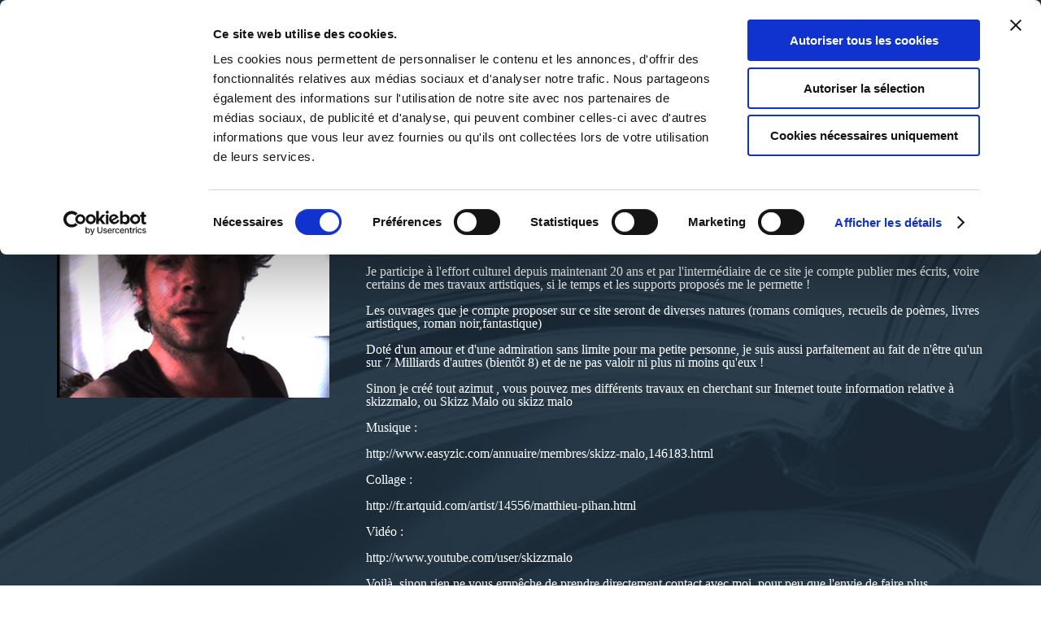

--- FILE ---
content_type: text/html; charset=utf-8
request_url: https://www.thebookedition.com/fr/20908_matthieu-malo-pihan
body_size: 76099
content:
<!DOCTYPE HTML> <!--[if lt IE 7]><html class="no-js lt-ie9 lt-ie8 lt-ie7" lang="fr-fr"><![endif]--> <!--[if IE 7]><html class="no-js lt-ie9 lt-ie8 ie7" lang="fr-fr"><![endif]--> <!--[if IE 8]><html class="no-js lt-ie9 ie8" lang="fr-fr"><![endif]--> <!--[if gt IE 8]><html class="no-js ie9" lang="fr-fr"><![endif]--><html lang="fr-fr"><head><meta charset="utf-8" /><title>Matthieu Malo Pihan | Auteur - TheBookEdition</title><meta name="description" content="Découvrez la page dédiée à Matthieu Malo Pihan et retrouvez tous les livres de l&#039;auteur ainsi que ses dernières nouveautés. TheBookEdition.com, l’auto-édition simple, gratuite et libre." /><meta name="generator" content="PrestaShop" /><meta name="robots" content="index,follow" /><meta name="viewport" content="width=device-width, initial-scale=1, maximum-scale=1" /><meta name="apple-mobile-web-app-capable" content="yes" /><link rel="icon" type="image/vnd.microsoft.icon" href="/img/favicon.ico?1765376793" /><link rel="shortcut icon" type="image/x-icon" href="/img/favicon.ico?1765376793" /><link rel="stylesheet" href="https://www.thebookedition.com/themes/tbe/cache/v_715_bddf4a217177cdd35e2faf65a351e849_all.css" type="text/css" media="all" />    
<script data-keepinline="1" id="Cookiebot" src="https://consent.cookiebot.com/uc.js" data-cbid="929de820-50c6-4871-a1fb-8124d51563ba" data-culture="fr" data-blockingmode="auto"></script><link rel="prefetch" href="https://www.paypal.com/sdk/js?components=buttons,marks,funding-eligibility,messages,hosted-fields&client-id=AXjYFXWyb4xJCErTUDiFkzL0Ulnn-bMm4fal4G-1nQXQ1ZQxp06fOuE7naKUXGkq2TZpYSiI9xXbs4eo&merchant-id=TXEBEB6SGSZTU&currency=EUR&intent=capture&commit=false&vault=false&integration-date=2020-07-30&disable-funding=bancontact,card,eps,giropay,ideal,mybank,p24,sofort" as="script">    <link rel="stylesheet" href="https://fonts.googleapis.com/css?family=Open+Sans:300,600&amp;subset=latin,latin-ext" type="text/css" media="all" /> <!--[if IE 8]> 
<script src="https://oss.maxcdn.com/libs/html5shiv/3.7.0/html5shiv.js"></script> 
<script src="https://oss.maxcdn.com/libs/respond.js/1.3.0/respond.min.js"></script> <![endif]--></head><body id="manufacturer" class="manufacturer manufacturer-20908 manufacturer-matthieu-malo-pihan hide-left-column hide-right-column lang_fr"><div id="search-top"><div class="container"><form id="searchbox" method="get" action="//www.thebookedition.com/fr/recherche" > <input type="hidden" name="controller" value="search" /> <input type="hidden" name="orderby" value="reference" /> <input type="hidden" name="orderway" value="desc" /><div class="input-search"> <input class="search_query form-control" type="text" id="search_query_top" name="search_query" placeholder="Rechercher" value="" /> <a href="#" class="sprite sprite-close-search"></a></div></form></div></div> <noscript><iframe src="https://www.googletagmanager.com/ns.html?id=GTM-KDXTJDD" height="0" width="0" style="display:none;visibility:hidden"></iframe></noscript><div id="page"><div class="header-container"> <header id="header"><div class="banner"><div class="container"><div class="row"><div class="col-xs-12"><ul id="header_links"><li id="header_link_contact"><a href="https://www.thebookedition.com/fr/content/4-qui-sommes-nous" title="Qui sommes-nous ?">Qui sommes-nous ?</a></li><li id="header_link_contact"><a href="https://www.thebookedition.com/fr/content/89-service-client" title="Nous contacter">Nous contacter</a></li><li id="header_link_contact"><a href="https://blog.thebookedition.com" title="Le Blog" target="_blank">Le Blog</a></li><li id="header_link_contact"><a href="https://www.thebookedition.com/fr/aide" title="Aide">Aide</a></li></ul></div></div></div></div><div class="nav"><div class="container"><div class="row"><div class="col-xs-12" id="content-header"><div id="header_logo" class="pull-left"> <a href="https://www.thebookedition.com/fr/" title="TheBookEdition"> <img class="logo img-responsive" src="https://www.thebookedition.com/img/thebookedition-logo-1534497956.jpg" alt="TheBookEdition" width="276" height="50"/><div class="baseline">De la page blanche... au Best Seller</div> </a></div><div class="header_nav clearfix"><div id="menu_mobile_block_top" class="pull-left"> <a href="#"> <i class="sprite sprite-menu"></i> </a></div><div id="cart_block_top_container" class="pull-right"><div class="shopping_cart" id="cart_block_top"> <a href="https://www.thebookedition.com/fr/commande" title="Voir mon panier" rel="nofollow"> <i class="sprite sprite-cart"><div class="ajax_cart_quantity unvisible">0</div></i> <span class="text">Panier</span> </a><div class="cart_block block exclusive"><div class="cart_block_header"><div class="shopping_cart"> <a href="https://www.thebookedition.com/fr/commande" title="Voir mon panier" rel="nofollow"> <i class="sprite sprite-cart"><div class="ajax_cart_quantity unvisible">0</div></i> <span class="text">Panier</span> </a></div><div class="return_page"> <span class="continue">Je continue mes achats</span><i class="sprite sprite-arrow-left"></i></div><div class="checkout"> <a id="button_order_cart" href="https://www.thebookedition.com/fr/commande" title="Commander" rel="nofollow"> <span> Je valide ma commande </span><i class="sprite sprite-arrow-right"></i></a></div></div><div class="cart_block_resume"><div class="block_resume"> <span class="qties"> <span class="title ajax_cart_quantity">0</span> <span class="qties_txt">Article<span class="cart_qties_txt_s unvisible">s</span> <span class="qties_txt2">dans mon panier</span></span> <span class="resume_exception">Hors frais de livraison et taxes</span> </span></div><div class="total"> <span> <span class="price cart_block_total ajax_block_cart_total">0,00 €</span> </span></div><div class="clear"></div></div><div class="block_content"><div class="cart_block_list"><p class="cart_block_no_products"> Aucun produit</p><div class="cart-prices"><div class="cart-prices-line first-line"> <span class="price cart_block_shipping_cost ajax_cart_shipping_cost unvisible"> À définir </span> <span class="unvisible"> Livraison </span></div><div class="cart-prices-line last-line"> <span class="price cart_block_total ajax_block_cart_total">0,00 €</span> <span>Total</span></div></div><p class="cart-buttons"> <a id="button_order_cart" class="btn btn-default button button-small" href="https://www.thebookedition.com/fr/commande" title="Commander" rel="nofollow"> <span> Commander<i class="icon-chevron-right right"></i> </span> </a></p></div></div></div></div></div><div id="layer_cart"><div class="clearfix"><div class="layer_cart_product col-xs-12 col-md-6"> <span class="cross" title="Fermer la fenêtre"></span><div class="layer_cart_msg"> <i class="icon-check"></i>Produit ajouté au panier avec succès</div><div class="product-image-container layer_cart_img"></div><div class="layer_cart_product_info"> <span id="layer_cart_product_title" class="product-name"></span> <span id="layer_cart_product_attributes"></span><div> <strong class="dark">Quantité</strong> <span id="layer_cart_product_quantity"></span></div><div> <strong class="dark">Total</strong> <span id="layer_cart_product_price"></span></div></div></div><div class="layer_cart_cart col-xs-12 col-md-6"><div class="layer_cart_msg"> <span class="ajax_cart_product_txt_s unvisible"> Il y a <span class="ajax_cart_quantity">0</span> produits dans votre panier. </span> <span class="ajax_cart_product_txt "> Il y a 1 produit dans votre panier. </span></div><div class="layer_cart_row"> <strong class="dark"> Total produits (TTC) </strong> <span class="ajax_block_products_total"> </span></div><div class="layer_cart_row"> <strong class="dark"> Total (TTC) </strong> <span class="ajax_block_cart_total"> </span></div><div class="button-container clearfix"> <span class="continue btn btn-blue button exclusive-medium" title="Continuer mes achats">Continuer mes achats</span><a class="btn btn-pink button button-medium" href="https://www.thebookedition.com/fr/commande" title="Commander" rel="nofollow">Commander<i class="icon-chevron-right right"></i></a></div></div></div><div class="crossseling"></div></div><div class="layer_cart_overlay"></div><div id="whislist_url" class="pull-right"> <a href='https://www.thebookedition.com/fr/mon-compte'> <i class="sprite sprite-heart"><div id="ajax_wishlist_quantity" class="ajax_wishlist_quantity">0</div> </i> <span class="text">Ma liste</span> </a><div class="wishlist_block block exclusive"><div class="cart_block_header"><div class="list_cart"> <a href='https://www.thebookedition.com/fr/mon-compte'> <i class="sprite sprite-heart"><div class="ajax_wishlist_quantity">0</div> </i> <span class="text">Ma liste</span> </a></div><div class="close_list"> <span class="close">Fermer</span><i class="sprite sprite-arrow-left"></i></div><div class="checkout"> <a id="button_order_cart" href="https://www.thebookedition.com/fr/mon-compte" title="Liste d'envies" rel="nofollow"> <span>Liste d'envies </span><i class="sprite sprite-arrow-right"></i> </a></div></div><div class="cart_block_resume"><div class="block_resume"> <span class="qties"> <span class="title ajax_wishlist_quantity">0</span> <span class="qties_txt">Produit<span class="wishlist_qties_txt_s unvisible">s</span> <span class="qties_txt2">dans ma liste</span></span> </span></div><div class="clear"></div></div><div class="block_content"><div id="wishlist_block_list" class="collapsed"><dl class="products no-products"><dt>Aucun produit</dt></dl></div></div></div></div><div id="user_block_top" class="pull-right"> <a class="my-account" href="https://www.thebookedition.com/fr/mon-compte" rel="nofollow" title="Connexion"> <i class="sprite sprite-account"></i> <span class="text">Connexion</span> </a></div><div id="search_block_top" class="pull-right"> <a href="#"> <i class="sprite sprite-search"></i> <span class="text">Rechercher</span> </a></div><div class="flexmenu clearfix"><div class="mobileMenuTitle">Menu</div><ul class="clearfix"><li class="flexmenuitem id_menu1 hasChildren"><a href="/fr/creer-un-livre" ><span>Publier un livre <i class="sprite sprite-dropdown-big"></i></span></a><a href="#" class="opener"></a><div class="submenu fmsid1 clearfix"><div class="sections-contaier full-width"><div class="main-section only-right"><div class="section-indent"><div class="col-sm-4 col-xs-12"><div class="title"><a href="https://www.thebookedition.com/fr/content/74-comment-publier-son-livre">L'auto-édition</a></div><div class="divider"></div><p><a href="https://www.thebookedition.com/fr/content/74-comment-publier-livre">Comment publier un livre ?</a></p><p><a href="https://www.thebookedition.com/fr/content/75-faire-imprimer-livre">Faire imprimer un livre</a></p><p><a href="https://www.thebookedition.com/fr/content/76-creer-un-ebook-publier">Créer un eBook et le publier</a></p><p><a href="https://www.thebookedition.com/fr/content/77-format-livre-papier">Nos types de livres et finitions</a></p><p><a href="https://www.thebookedition.com/fr/content/78-vendre-livre-en-ligne">Vendre son livre en ligne</a></p><p><a href="https://www.thebookedition.com/fr/content/79-distribuer-livre-en-librairie">Distribuer son livre en librairie</a></p><div class="divider"></div><p><a href="/fr/calculer-prix-fabrication-livre" class="link_pink strong">Calculer le prix de fabrication</a></p><p><a href="/fr/content/58-tableau-de-remises" class="link_pink strong">Remises sur les quantités</a></p></div><div class="col-sm-4 col-xs-12"><div class="title"><a href="https://www.thebookedition.com/fr/content/80-mise-en-page-livre">Nos conseils</a></div><div class="divider"></div><p><a href="https://www.thebookedition.com/fr/content/80-reussir-mise-en-page-livre">Réussir la mise en page</a></p><p><a href="https://www.thebookedition.com/fr/content/81-creer-couverture-livre">Créer une couverture de livre</a></p><p><a href="https://www.thebookedition.com/fr/content/98-choisir-le-bon-papier-pour-son-livre">Choisir le bon papier</a></p><p><a href="https://www.thebookedition.com/fr/content/83-rediger-mentions-legales-livre">Rédiger les mentions légales</a></p><p><a href="https://www.thebookedition.com/fr/content/101-isbn-et-depot-legal">ISBN et dépôt légal</a></p><p><a href="https://www.thebookedition.com/fr/content/90-proteger-droits-d-auteur-livre">Protéger ses droits d'auteur</a></p><p><a href="https://www.thebookedition.com/fr/content/82-promouvoir-son-livre">Promouvoir son livre</a></p><div class="divider"></div><p><a href="https://blog.thebookedition.com/" class="link_pink strong">Tous nos conseils sur le Blog</a></p></div><div class="col-sm-4 col-xs-12"><div class="title"><a href="https://www.thebookedition.com/fr/content/84-relecture-correction-livre">Nos services</a></div><div class="divider"></div><p><a href="https://www.thebookedition.com/fr/content/84-relecture-correction-livre">Correction de livre, relecture...</a></p><p><a href="https://www.thebookedition.com/fr/content/85-design-couverture-livre">Design de couverture</a></p><p><a href="https://www.thebookedition.com/fr/content/102-conversion-livre-ebook">Conversion en eBook</a></p><p><a href="https://www.thebookedition.com/fr/content/97-service-de-diffusion-livre">Service de diffusion</a></p><p><a href="https://www.thebookedition.com/fr/content/86-supports-promotion-personnalises">Supports de promotion</a></p><div class="divider"></div><p><a href="/fr/content/89-service-client" class="link_pink strong">Nous contacter</a></p><p><a href="/fr/aide" class="link_pink strong">Aide</a></p></div></div></div><div class="right-section"><a href="https://www.thebookedition.com/fr/calculer-prix-fabrication-livre" class="imagelink"><img src="/modules/pk_flexmenu/uploads/calculer-prix-fabrication-livre.jpg" class="rightimage" alt="" /></a></div></div></div></li><li class="flexmenuitem id_menu2 hasChildren"><a href="/fr/librairie-en-ligne" ><span>Librairie <i class="sprite sprite-dropdown-big"></i></span></a><a href="#" class="opener"></a><div class="submenu fmsid2 clearfix"><div class="sections-contaier full-width"><div class="main-section only-right"><div class="section-indent"><div class="col-sm-4 col-xs-12"><div class="title"><a href="#">Sélections</a></div><div class="divider"></div><p><a href="/fr/3-tous-les-livres" class="link_pink strong">Tous les livres</a></p><div class="divider"></div><p><a href="/fr/21929-coups-de-coeur">Coups de coeur</a></p><p><a href="/fr/meilleures-ventes">Meilleures ventes</a></p><p><a href="/fr/nouveaux-produits">Nouveautés</a></p><p><a href="/fr/auteurs">Auteurs de A à Z</a></p><p><a href="/fr/21906-18">18+</a></p><div class="divider"></div><p><a href="/fr/21907-catalogue-libraires" class="link_pink strong">Catalogue libraires</a></p><p><a href="/fr/partenaires" class="link_pink strong">Collection partenaires</a></p></div><div class="col-sm-4 col-xs-12"><div class="title"><a href="#">Catégories</a></div><div class="divider"></div><p class=""><a href="https://www.thebookedition.com/fr/25-art-de-vivre">Art de vivre</a></p><p class=""><a href="https://www.thebookedition.com/fr/18-bd">BD</a></p><p class=""><a href="https://www.thebookedition.com/fr/23-culture-societe">Culture & société</a></p><p class=""><a href="https://www.thebookedition.com/fr/21918-essais">Essais</a></p><p class=""><a href="https://www.thebookedition.com/fr/34-informatique">Informatique</a></p><p class=""><a href="https://www.thebookedition.com/fr/19-jeunesse-ados">Jeunesse & ados</a></p><p class=""><a href="https://www.thebookedition.com/fr/21-litterature">Littérature</a></p><p class=""><a href="https://www.thebookedition.com/fr/28-loisirs-sports">Loisirs & sports</a></p><p class=""><a href="https://www.thebookedition.com/fr/27-maison-jardin">Maison & jardin</a></p></div><div class="col-sm-4 col-xs-12"><p class=""><a href="https://www.thebookedition.com/fr/20-manga">Manga</a></p><p class=""><a href="https://www.thebookedition.com/fr/29-nature-environnement">Nature & environnement</a></p><p class=""><a href="https://www.thebookedition.com/fr/22-nouvelles">Nouvelles</a></p><p class=""><a href="https://www.thebookedition.com/fr/31-policier">Policier</a></p><p class=""><a href="https://www.thebookedition.com/fr/33-savoir">Savoir</a></p><p class=""><a href="https://www.thebookedition.com/fr/24-sciences-humaines">Sciences humaines</a></p><p class=""><a href="https://www.thebookedition.com/fr/39-scolaire">Scolaire</a></p><p class=""><a href="https://www.thebookedition.com/fr/32-science-fiction-horreur">Science-fiction & horreur</a></p><p class=""><a href="https://www.thebookedition.com/fr/30-tourisme-voyages">Tourisme & voyages</a></p><div class="divider"></div><p><a href="/fr/carte-cadeau" class="link_pink strong">La carte cadeau</a></p></div></div></div><div class="right-section"><a href="/fr/librairie-en-ligne" class="imagelink"><img src="/modules/pk_flexmenu/uploads/librairie-en-ligne-thebookedition.jpg" class="rightimage" alt="" /></a></div></div></div></li></ul><div class="banner-mobile"><div class="container"><div class="row"><ul id="header_links"><li id="header_link_contact"><a href="https://www.thebookedition.com/fr/content/4-qui-sommes-nous" title="Qui sommes-nous ?">Qui sommes-nous ?</a></li><li id="header_link_contact"><a href="https://www.thebookedition.com/fr/content/89-service-client" title="Nous contacter">Nous contacter</a></li><li id="header_link_contact"><a href="https://blog.thebookedition.com" title="Le Blog" target="_blank">Le Blog</a></li><li id="header_link_contact"><a href="https://www.thebookedition.com/fr/aide" title="Aide">Aide</a></li></ul></div></div></div></div></div><div id="header_logo_mobile"> <a href="https://www.thebookedition.com/fr/" title="TheBookEdition"> <img class="logo img-responsive" src="https://www.thebookedition.com/img/thebookedition-logo-1534497956.jpg" alt="TheBookEdition" /><div class="baseline">De la page blanche... au Best Seller</div> </a></div></div></div></div></div> </header></div><div class="columns-container"><div class="container"></div></div><div class="breadcrumb clearfix"><div class="container"><div class="breadcrumb-content"> <a class="home" href="https://www.thebookedition.com/fr/" title="retour &agrave; Accueil">Accueil</a> <span class="navigation-pipe">/</span> <span>Matthieu Malo Pihan</span></div></div></div><div class="columns-container"><div class="container"></div></div><div id="slider_row"><div id="top_column" class="center_column"></div></div><div class="columns-container"><div id="columns" class="container"><div class="row relative"><div id="center_column" class="center_column col-sm-12 col-md-12"></div></div></div><div class="block_author_product with_questions description_box rte"><div class="container"> <section class="page-product-box author_infos"> <img class="author_img img-responsive" src="https://www.thebookedition.com/img/m/20908.jpg" alt="Matthieu Malo Pihan" /> </section><div class="blockproductscategory"><div class="block_header"><h1 class="page-heading product-listing"> Matthieu Malo Pihan</h1></div><div class="description"> Bonjour, je m'appelle Matthieu, mais vous pouvez aussi m'appeler, Skizz Malo, ça fait du bien à mon Ego !!<br /><br />Je participe à l'effort culturel depuis maintenant 20 ans et par l'intermédiaire de ce site je compte publier mes écrits, voire certains de mes travaux artistiques, si le temps et les supports proposés me le permette !<br /><br />Les ouvrages que je compte proposer sur ce site seront de diverses natures (romans comiques, recueils de poèmes, livres artistiques, roman noir,fantastique)<br /><br />Doté d'un amour et d'une admiration sans limite pour ma petite personne, je suis aussi parfaitement au fait de n'être qu'un sur 7 Milliards d'autres (bientôt 8) et de ne pas valoir ni plus ni moins qu'eux !<br /><br />Sinon je créé tout azimut , vous pouvez mes différents travaux en cherchant sur Internet toute information relative à skizzmalo, ou Skizz Malo ou skizz malo <br /><br />Musique : <br /><br />http://www.easyzic.com/annuaire/membres/skizz-malo,146183.html<br /><br />Collage :<br /><br />http://fr.artquid.com/artist/14556/matthieu-pihan.html<br /><br />Vidéo :<br /><br />http://www.youtube.com/user/skizzmalo<br /><br />Voilà, sinon rien ne vous empêche de prendre directement contact avec moi, pour peu que l'envie de faire plus amplement connaissance, vous titille !</div></div></div></div><div class="container"><div class="row relative"><div class="center_column col-sm-12 col-md-12"><div class="block_questions"><h3>En quelques mots</h3><div class="row"><div class="col-xs-12 col-sm-4 question">&Agrave; quel &acirc;ge avez-vous commenc&eacute; &agrave; &eacute;crire ? <strong>14 ans</strong></div><div class="col-xs-12 col-sm-4 question">Quel est votre auteur favori ? <strong>ça dépend des moments</strong></div><div class="col-xs-12 col-sm-4 question">Quel est votre style litt&eacute;raire pr&eacute;f&eacute;r&eacute; ? <strong>SF</strong></div></div></div><h2 class="page-heading"> Les livres de l&#039;auteur</h2><div class="content_sortPagiBar"><div class="sortPagiBar clearfix"><form id="productsSortForm" action="https://www.thebookedition.com/fr/20908_matthieu-malo-pihan" class="productsSortForm display-inline-block"><div class="form-inline"> <label for="selectProductSort">Tri</label> <select id="selectProductSort" class="selectProductSort form-control"><option value="date_add:desc" selected="selected">--</option><option value="price:asc">Le moins cher</option><option value="price:desc">Le plus cher</option><option value="name:asc">De A &agrave; Z</option><option value="name:desc">De Z &agrave; A</option><option value="reference:asc">R&eacute;f&eacute;rence : croissante</option><option value="reference:desc">R&eacute;f&eacute;rence : d&eacute;croissante</option> </select></div></form></div><div class="top-pagination-content clearfix"><div id="pagination" class="pagination clearfix"></div></div></div><ul class="product_list grid clearfix"><li class="ajax_block_product first-in-line first-item-of-tablet-line first-item-of-mobile-line"><div class="product-container" itemscope itemtype="http://schema.org/Product" ><div class="left-block"><div class="product-image-container"><div class="overlay-product-list"> <a href="https://www.thebookedition.com/fr/le-voyage-retrouve-p-395101.html" class="link-product-overlay"></a><div class="button-container"><div class="button-container-cell"><div class="action-description"></div><div class="buttons clearfix"> <a class="addToWishlist wishlistProd_395101" href="#" rel="395101" onclick="WishlistCart('wishlist_block_list', 'add', '395101', false, 1); return false;" data-action="Ajouter à ma liste d'envies"></a> <a class="quick-view padding" href="https://www.thebookedition.com/fr/le-voyage-retrouve-p-395101.html" rel="https://www.thebookedition.com/fr/le-voyage-retrouve-p-395101.html" data-action="Aper&ccedil;u rapide"></a> <a class="button lnk_view" href="https://www.thebookedition.com/fr/le-voyage-retrouve-p-395101.html" title="Afficher" data-action="Afficher"></a> <a class="button ajax_add_to_cart_button" href="https://www.thebookedition.com/fr/panier?add=1&amp;id_product=395101&amp;token=59cdda9a997c3b570e3d83365cf36a47" rel="nofollow" title="Ajouter au panier" data-id-product="395101" data-minimal_quantity="1" data-action="Ajouter au panier"></a></div></div></div></div> <span class="helper"></span> <a class="product_img_link" href="https://www.thebookedition.com/fr/le-voyage-retrouve-p-395101.html" title="Le Voyage Retrouvé" itemprop="url" > <img class="replace-2x img-responsive" src="https://www.thebookedition.com/1647874-img_product_list/le-voyage-retrouve.jpg" alt="Le Voyage Retrouvé" title="Le Voyage Retrouvé" itemprop="image" /> </a></div></div><div class="right-block"><div class="comments_note clearfix"> <a href="https://www.thebookedition.com/fr/le-voyage-retrouve-p-395101.html#idTab5" class="star_content"><div class="star star_disabled"></div><div class="star star_disabled"></div><div class="star star_disabled"></div><div class="star star_disabled"></div><div class="star star_disabled"></div> <span>(0 avis)</span> </a></div><p class="product-manufacturer" itemprop="manufacturer" > <a href="https://www.thebookedition.com/fr/20908_matthieu-malo-pihan" title="">Matthieu Malo Pihan</a></p><h3 itemprop="name"> <a class="product-name" href="https://www.thebookedition.com/fr/le-voyage-retrouve-p-395101.html" title="Le Voyage Retrouvé" itemprop="url" > Le Voyage Retrouvé </a></h3><p class="product-category" itemprop="category" > <a href="https://www.thebookedition.com/fr/21916-poesies" title="" >Poésies</a></p><div itemprop="offers" itemscope itemtype="http://schema.org/Offer" class="content_price"><meta itemprop="priceCurrency" content="EUR" /> <span itemprop="price" content="5.00" class="price product-price"> 5€00 </span></div></div></div></li><li class="ajax_block_product last-item-of-mobile-line"><div class="product-container" itemscope itemtype="http://schema.org/Product" ><div class="left-block"><div class="product-image-container"><div class="overlay-product-list"> <a href="https://www.thebookedition.com/fr/napoleon-iv-p-389274.html" class="link-product-overlay"></a><div class="button-container"><div class="button-container-cell"><div class="action-description"></div><div class="buttons clearfix"> <a class="addToWishlist wishlistProd_389274" href="#" rel="389274" onclick="WishlistCart('wishlist_block_list', 'add', '389274', false, 1); return false;" data-action="Ajouter à ma liste d'envies"></a> <a class="quick-view padding" href="https://www.thebookedition.com/fr/napoleon-iv-p-389274.html" rel="https://www.thebookedition.com/fr/napoleon-iv-p-389274.html" data-action="Aper&ccedil;u rapide"></a> <a class="button lnk_view" href="https://www.thebookedition.com/fr/napoleon-iv-p-389274.html" title="Afficher" data-action="Afficher"></a> <a class="button ajax_add_to_cart_button" href="https://www.thebookedition.com/fr/panier?add=1&amp;id_product=389274&amp;token=59cdda9a997c3b570e3d83365cf36a47" rel="nofollow" title="Ajouter au panier" data-id-product="389274" data-minimal_quantity="1" data-action="Ajouter au panier"></a></div></div></div></div> <span class="helper"></span> <a class="product_img_link" href="https://www.thebookedition.com/fr/napoleon-iv-p-389274.html" title="Napoléon IV" itemprop="url" > <img class="replace-2x img-responsive" src="https://www.thebookedition.com/1466227-img_product_list/napoleon-iv.jpg" alt="Napoléon IV" title="Napoléon IV" itemprop="image" /> </a></div></div><div class="right-block"><div class="comments_note clearfix"> <a href="https://www.thebookedition.com/fr/napoleon-iv-p-389274.html#idTab5" class="star_content"><div class="star star_disabled"></div><div class="star star_disabled"></div><div class="star star_disabled"></div><div class="star star_disabled"></div><div class="star star_disabled"></div> <span>(0 avis)</span> </a></div><p class="product-manufacturer" itemprop="manufacturer" > <a href="https://www.thebookedition.com/fr/20908_matthieu-malo-pihan" title="">Matthieu Malo Pihan</a></p><h3 itemprop="name"> <a class="product-name" href="https://www.thebookedition.com/fr/napoleon-iv-p-389274.html" title="Napoléon IV" itemprop="url" > Napoléon IV </a></h3><p class="product-category" itemprop="category" > <a href="https://www.thebookedition.com/fr/5000-litterature-humoristique" title="" >Littérature humoristique</a></p><div itemprop="offers" itemscope itemtype="http://schema.org/Offer" class="content_price"><meta itemprop="priceCurrency" content="EUR" /> <span itemprop="price" content="6.40" class="price product-price"> 6€40 </span></div></div></div></li><li class="ajax_block_product last-item-of-tablet-line first-item-of-mobile-line"><div class="product-container" itemscope itemtype="http://schema.org/Product" ><div class="left-block"><div class="product-image-container"><div class="overlay-product-list"> <a href="https://www.thebookedition.com/fr/le-spectre-la-gouape-p-385843.html" class="link-product-overlay"></a><div class="button-container"><div class="button-container-cell"><div class="action-description"></div><div class="buttons clearfix"> <a class="addToWishlist wishlistProd_385843" href="#" rel="385843" onclick="WishlistCart('wishlist_block_list', 'add', '385843', false, 1); return false;" data-action="Ajouter à ma liste d'envies"></a> <a class="quick-view padding" href="https://www.thebookedition.com/fr/le-spectre-la-gouape-p-385843.html" rel="https://www.thebookedition.com/fr/le-spectre-la-gouape-p-385843.html" data-action="Aper&ccedil;u rapide"></a> <a class="button lnk_view" href="https://www.thebookedition.com/fr/le-spectre-la-gouape-p-385843.html" title="Afficher" data-action="Afficher"></a> <a class="button ajax_add_to_cart_button" href="https://www.thebookedition.com/fr/panier?add=1&amp;id_product=385843&amp;token=59cdda9a997c3b570e3d83365cf36a47" rel="nofollow" title="Ajouter au panier" data-id-product="385843" data-minimal_quantity="1" data-action="Ajouter au panier"></a></div></div></div></div> <span class="helper"></span> <a class="product_img_link" href="https://www.thebookedition.com/fr/le-spectre-la-gouape-p-385843.html" title="Le spectre &amp; la gouape" itemprop="url" > <img class="replace-2x img-responsive" src="https://www.thebookedition.com/1339448-img_product_list/le-spectre-la-gouape.jpg" alt="Le spectre &amp; la gouape" title="Le spectre &amp; la gouape" itemprop="image" /> </a></div></div><div class="right-block"><div class="comments_note clearfix"> <a href="https://www.thebookedition.com/fr/le-spectre-la-gouape-p-385843.html#idTab5" class="star_content"><div class="star star_disabled"></div><div class="star star_disabled"></div><div class="star star_disabled"></div><div class="star star_disabled"></div><div class="star star_disabled"></div> <span>(0 avis)</span> </a></div><p class="product-manufacturer" itemprop="manufacturer" > <a href="https://www.thebookedition.com/fr/20908_matthieu-malo-pihan" title="">Matthieu Malo Pihan</a></p><h3 itemprop="name"> <a class="product-name" href="https://www.thebookedition.com/fr/le-spectre-la-gouape-p-385843.html" title="Le spectre &amp; la gouape" itemprop="url" > Le spectre &amp; la gouape </a></h3><p class="product-category" itemprop="category" > <a href="https://www.thebookedition.com/fr/5000-litterature-humoristique" title="" >Littérature humoristique</a></p><div itemprop="offers" itemscope itemtype="http://schema.org/Offer" class="content_price"><meta itemprop="priceCurrency" content="EUR" /> <span itemprop="price" content="8.50" class="price product-price"> 8€50 </span></div></div></div></li><li class="ajax_block_product first-item-of-tablet-line last-item-of-mobile-line"><div class="product-container" itemscope itemtype="http://schema.org/Product" ><div class="left-block"><div class="product-image-container"><div class="overlay-product-list"> <a href="https://www.thebookedition.com/fr/le-magicien-des-mots-p-384974.html" class="link-product-overlay"></a><div class="button-container"><div class="button-container-cell"><div class="action-description"></div><div class="buttons clearfix"> <a class="addToWishlist wishlistProd_384974" href="#" rel="384974" onclick="WishlistCart('wishlist_block_list', 'add', '384974', false, 1); return false;" data-action="Ajouter à ma liste d'envies"></a> <a class="quick-view padding" href="https://www.thebookedition.com/fr/le-magicien-des-mots-p-384974.html" rel="https://www.thebookedition.com/fr/le-magicien-des-mots-p-384974.html" data-action="Aper&ccedil;u rapide"></a> <a class="button lnk_view" href="https://www.thebookedition.com/fr/le-magicien-des-mots-p-384974.html" title="Afficher" data-action="Afficher"></a> <a class="button ajax_add_to_cart_button" href="https://www.thebookedition.com/fr/panier?add=1&amp;id_product=384974&amp;token=59cdda9a997c3b570e3d83365cf36a47" rel="nofollow" title="Ajouter au panier" data-id-product="384974" data-minimal_quantity="1" data-action="Ajouter au panier"></a></div></div></div></div> <span class="helper"></span> <a class="product_img_link" href="https://www.thebookedition.com/fr/le-magicien-des-mots-p-384974.html" title="Le Magicien des Mots" itemprop="url" > <img class="replace-2x img-responsive" src="https://www.thebookedition.com/1393172-img_product_list/le-magicien-des-mots.jpg" alt="Le Magicien des Mots" title="Le Magicien des Mots" itemprop="image" /> </a></div></div><div class="right-block"><div class="comments_note clearfix"> <a href="https://www.thebookedition.com/fr/le-magicien-des-mots-p-384974.html#idTab5" class="star_content"><div class="star star_disabled"></div><div class="star star_disabled"></div><div class="star star_disabled"></div><div class="star star_disabled"></div><div class="star star_disabled"></div> <span>(0 avis)</span> </a></div><p class="product-manufacturer" itemprop="manufacturer" > <a href="https://www.thebookedition.com/fr/20908_matthieu-malo-pihan" title="">Matthieu Malo Pihan</a></p><h3 itemprop="name"> <a class="product-name" href="https://www.thebookedition.com/fr/le-magicien-des-mots-p-384974.html" title="Le Magicien des Mots" itemprop="url" > Le Magicien des Mots </a></h3><p class="product-category" itemprop="category" > <a href="https://www.thebookedition.com/fr/5000-litterature-humoristique" title="" >Littérature humoristique</a></p><div itemprop="offers" itemscope itemtype="http://schema.org/Offer" class="content_price"><meta itemprop="priceCurrency" content="EUR" /> <span itemprop="price" content="8.00" class="price product-price"> 8€00 </span></div></div></div></li><li class="ajax_block_product last-in-line first-item-of-mobile-line"><div class="product-container" itemscope itemtype="http://schema.org/Product" ><div class="left-block"><div class="product-image-container"><div class="overlay-product-list"> <a href="https://www.thebookedition.com/fr/les-chroniques-d-orbisopolis-tome-2-p-377708.html" class="link-product-overlay"></a><div class="button-container"><div class="button-container-cell"><div class="action-description"></div><div class="buttons clearfix"> <a class="addToWishlist wishlistProd_377708" href="#" rel="377708" onclick="WishlistCart('wishlist_block_list', 'add', '377708', false, 1); return false;" data-action="Ajouter à ma liste d'envies"></a> <a class="quick-view padding" href="https://www.thebookedition.com/fr/les-chroniques-d-orbisopolis-tome-2-p-377708.html" rel="https://www.thebookedition.com/fr/les-chroniques-d-orbisopolis-tome-2-p-377708.html" data-action="Aper&ccedil;u rapide"></a> <a class="button lnk_view" href="https://www.thebookedition.com/fr/les-chroniques-d-orbisopolis-tome-2-p-377708.html" title="Afficher" data-action="Afficher"></a> <a class="button ajax_add_to_cart_button" href="https://www.thebookedition.com/fr/panier?add=1&amp;id_product=377708&amp;token=59cdda9a997c3b570e3d83365cf36a47" rel="nofollow" title="Ajouter au panier" data-id-product="377708" data-minimal_quantity="1" data-action="Ajouter au panier"></a></div></div></div></div> <span class="helper"></span> <a class="product_img_link" href="https://www.thebookedition.com/fr/les-chroniques-d-orbisopolis-tome-2-p-377708.html" title="Les Chroniques d&#039;Orbisopolis, tome 2" itemprop="url" > <img class="replace-2x img-responsive" src="https://www.thebookedition.com/1675353-img_product_list/les-chroniques-d-orbisopolis-tome-2.jpg" alt="Les Chroniques d&#039;Orbisopolis, tome 2" title="Les Chroniques d&#039;Orbisopolis, tome 2" itemprop="image" /> </a></div></div><div class="right-block"><div class="comments_note clearfix"> <a href="https://www.thebookedition.com/fr/les-chroniques-d-orbisopolis-tome-2-p-377708.html#idTab5" class="star_content"><div class="star star_disabled"></div><div class="star star_disabled"></div><div class="star star_disabled"></div><div class="star star_disabled"></div><div class="star star_disabled"></div> <span>(0 avis)</span> </a></div><p class="product-manufacturer" itemprop="manufacturer" > <a href="https://www.thebookedition.com/fr/20908_matthieu-malo-pihan" title="">Matthieu Malo Pihan</a></p><h3 itemprop="name"> <a class="product-name" href="https://www.thebookedition.com/fr/les-chroniques-d-orbisopolis-tome-2-p-377708.html" title="Les Chroniques d&#039;Orbisopolis, tome 2" itemprop="url" > Les Chroniques d&#039;Orbisopolis, tome 2 </a></h3><p class="product-category" itemprop="category" > <a href="https://www.thebookedition.com/fr/20300-fantastique" title="" >Fantastique</a></p><div itemprop="offers" itemscope itemtype="http://schema.org/Offer" class="content_price"><meta itemprop="priceCurrency" content="EUR" /> <span itemprop="price" content="23.00" class="price product-price"> 23€00 </span></div></div></div></li><li class="ajax_block_product first-in-line last-item-of-tablet-line last-item-of-mobile-line"><div class="product-container" itemscope itemtype="http://schema.org/Product" ><div class="left-block"><div class="product-image-container"><div class="overlay-product-list"> <a href="https://www.thebookedition.com/fr/couleur-fractale-p-371895.html" class="link-product-overlay"></a><div class="button-container"><div class="button-container-cell"><div class="action-description"></div><div class="buttons clearfix"> <a class="addToWishlist wishlistProd_371895" href="#" rel="371895" onclick="WishlistCart('wishlist_block_list', 'add', '371895', false, 1); return false;" data-action="Ajouter à ma liste d'envies"></a> <a class="quick-view padding" href="https://www.thebookedition.com/fr/couleur-fractale-p-371895.html" rel="https://www.thebookedition.com/fr/couleur-fractale-p-371895.html" data-action="Aper&ccedil;u rapide"></a> <a class="button lnk_view" href="https://www.thebookedition.com/fr/couleur-fractale-p-371895.html" title="Afficher" data-action="Afficher"></a> <a class="button ajax_add_to_cart_button" href="https://www.thebookedition.com/fr/panier?add=1&amp;id_product=371895&amp;token=59cdda9a997c3b570e3d83365cf36a47" rel="nofollow" title="Ajouter au panier" data-id-product="371895" data-minimal_quantity="1" data-action="Ajouter au panier"></a></div></div></div></div> <span class="helper"></span> <a class="product_img_link" href="https://www.thebookedition.com/fr/couleur-fractale-p-371895.html" title="Couleur Fractale" itemprop="url" > <img class="replace-2x img-responsive" src="https://www.thebookedition.com/864511-img_product_list/couleur-fractale.jpg" alt="Couleur Fractale" title="Couleur Fractale" itemprop="image" /> </a></div></div><div class="right-block"><div class="comments_note clearfix"> <a href="https://www.thebookedition.com/fr/couleur-fractale-p-371895.html#idTab5" class="star_content"><div class="star star_disabled"></div><div class="star star_disabled"></div><div class="star star_disabled"></div><div class="star star_disabled"></div><div class="star star_disabled"></div> <span>(0 avis)</span> </a></div><p class="product-manufacturer" itemprop="manufacturer" > <a href="https://www.thebookedition.com/fr/20908_matthieu-malo-pihan" title="">Matthieu Malo Pihan</a></p><h3 itemprop="name"> <a class="product-name" href="https://www.thebookedition.com/fr/couleur-fractale-p-371895.html" title="Couleur Fractale" itemprop="url" > Couleur Fractale </a></h3><p class="product-category" itemprop="category" > <a href="https://www.thebookedition.com/fr/21916-poesies" title="" >Poésies</a></p><div itemprop="offers" itemscope itemtype="http://schema.org/Offer" class="content_price"><meta itemprop="priceCurrency" content="EUR" /> <span itemprop="price" content="5.00" class="price product-price"> 5€00 </span></div></div></div></li><li class="ajax_block_product first-item-of-tablet-line first-item-of-mobile-line"><div class="product-container" itemscope itemtype="http://schema.org/Product" ><div class="left-block"><div class="product-image-container"><div class="overlay-product-list"> <a href="https://www.thebookedition.com/fr/les-chroniques-d-orbisopolis-p-366475.html" class="link-product-overlay"></a><div class="button-container"><div class="button-container-cell"><div class="action-description"></div><div class="buttons clearfix"> <a class="addToWishlist wishlistProd_366475" href="#" rel="366475" onclick="WishlistCart('wishlist_block_list', 'add', '366475', false, 1); return false;" data-action="Ajouter à ma liste d'envies"></a> <a class="quick-view padding" href="https://www.thebookedition.com/fr/les-chroniques-d-orbisopolis-p-366475.html" rel="https://www.thebookedition.com/fr/les-chroniques-d-orbisopolis-p-366475.html" data-action="Aper&ccedil;u rapide"></a> <a class="button lnk_view" href="https://www.thebookedition.com/fr/les-chroniques-d-orbisopolis-p-366475.html" title="Afficher" data-action="Afficher"></a> <a class="button ajax_add_to_cart_button" href="https://www.thebookedition.com/fr/panier?add=1&amp;id_product=366475&amp;token=59cdda9a997c3b570e3d83365cf36a47" rel="nofollow" title="Ajouter au panier" data-id-product="366475" data-minimal_quantity="1" data-action="Ajouter au panier"></a></div></div></div></div> <span class="helper"></span> <a class="product_img_link" href="https://www.thebookedition.com/fr/les-chroniques-d-orbisopolis-p-366475.html" title="Les Chroniques d&#039;Orbisopolis" itemprop="url" > <img class="replace-2x img-responsive" src="https://www.thebookedition.com/1282622-img_product_list/les-chroniques-d-orbisopolis.jpg" alt="Les Chroniques d&#039;Orbisopolis" title="Les Chroniques d&#039;Orbisopolis" itemprop="image" /> </a></div></div><div class="right-block"><div class="comments_note clearfix"> <a href="https://www.thebookedition.com/fr/les-chroniques-d-orbisopolis-p-366475.html#idTab5" class="star_content"><div class="star star_disabled"></div><div class="star star_disabled"></div><div class="star star_disabled"></div><div class="star star_disabled"></div><div class="star star_disabled"></div> <span>(0 avis)</span> </a></div><p class="product-manufacturer" itemprop="manufacturer" > <a href="https://www.thebookedition.com/fr/20908_matthieu-malo-pihan" title="">Matthieu Malo Pihan</a></p><h3 itemprop="name"> <a class="product-name" href="https://www.thebookedition.com/fr/les-chroniques-d-orbisopolis-p-366475.html" title="Les Chroniques d&#039;Orbisopolis" itemprop="url" > Les Chroniques d&#039;Orbisopolis </a></h3><p class="product-category" itemprop="category" > <a href="https://www.thebookedition.com/fr/20300-fantastique" title="" >Fantastique</a></p><div itemprop="offers" itemscope itemtype="http://schema.org/Offer" class="content_price"><meta itemprop="priceCurrency" content="EUR" /> <span itemprop="price" content="23.00" class="price product-price"> 23€00 </span></div></div></div></li><li class="ajax_block_product last-item-of-mobile-line"><div class="product-container" itemscope itemtype="http://schema.org/Product" ><div class="left-block"><div class="product-image-container"><div class="overlay-product-list"> <a href="https://www.thebookedition.com/fr/desideratum-p-346402.html" class="link-product-overlay"></a><div class="button-container"><div class="button-container-cell"><div class="action-description"></div><div class="buttons clearfix"> <a class="addToWishlist wishlistProd_346402" href="#" rel="346402" onclick="WishlistCart('wishlist_block_list', 'add', '346402', false, 1); return false;" data-action="Ajouter à ma liste d'envies"></a> <a class="quick-view padding" href="https://www.thebookedition.com/fr/desideratum-p-346402.html" rel="https://www.thebookedition.com/fr/desideratum-p-346402.html" data-action="Aper&ccedil;u rapide"></a> <a class="button lnk_view" href="https://www.thebookedition.com/fr/desideratum-p-346402.html" title="Afficher" data-action="Afficher"></a> <a class="button ajax_add_to_cart_button" href="https://www.thebookedition.com/fr/panier?add=1&amp;id_product=346402&amp;token=59cdda9a997c3b570e3d83365cf36a47" rel="nofollow" title="Ajouter au panier" data-id-product="346402" data-minimal_quantity="1" data-action="Ajouter au panier"></a></div></div></div></div> <span class="helper"></span> <a class="product_img_link" href="https://www.thebookedition.com/fr/desideratum-p-346402.html" title="Desideratum" itemprop="url" > <img class="replace-2x img-responsive" src="https://www.thebookedition.com/242217-img_product_list/desideratum.jpg" alt="Desideratum" title="Desideratum" itemprop="image" /> </a></div></div><div class="right-block"><div class="comments_note clearfix"> <a href="https://www.thebookedition.com/fr/desideratum-p-346402.html#idTab5" class="star_content"><div class="star star_disabled"></div><div class="star star_disabled"></div><div class="star star_disabled"></div><div class="star star_disabled"></div><div class="star star_disabled"></div> <span>(0 avis)</span> </a></div><p class="product-manufacturer" itemprop="manufacturer" > <a href="https://www.thebookedition.com/fr/20908_matthieu-malo-pihan" title="">Matthieu-Malo Pihan</a></p><h3 itemprop="name"> <a class="product-name" href="https://www.thebookedition.com/fr/desideratum-p-346402.html" title="Desideratum" itemprop="url" > Desideratum </a></h3><p class="product-category" itemprop="category" > <a href="https://www.thebookedition.com/fr/21916-poesies" title="" >Poésies</a></p><div itemprop="offers" itemscope itemtype="http://schema.org/Offer" class="content_price"><meta itemprop="priceCurrency" content="EUR" /> <span itemprop="price" content="5.00" class="price product-price"> 5€00 </span></div></div></div></li><li class="ajax_block_product last-item-of-tablet-line first-item-of-mobile-line"><div class="product-container" itemscope itemtype="http://schema.org/Product" ><div class="left-block"><div class="product-image-container"><div class="overlay-product-list"> <a href="https://www.thebookedition.com/fr/culte-du-chaos-p-342720.html" class="link-product-overlay"></a><div class="button-container"><div class="button-container-cell"><div class="action-description"></div><div class="buttons clearfix"> <a class="addToWishlist wishlistProd_342720" href="#" rel="342720" onclick="WishlistCart('wishlist_block_list', 'add', '342720', false, 1); return false;" data-action="Ajouter à ma liste d'envies"></a> <a class="quick-view padding" href="https://www.thebookedition.com/fr/culte-du-chaos-p-342720.html" rel="https://www.thebookedition.com/fr/culte-du-chaos-p-342720.html" data-action="Aper&ccedil;u rapide"></a> <a class="button lnk_view" href="https://www.thebookedition.com/fr/culte-du-chaos-p-342720.html" title="Afficher" data-action="Afficher"></a> <a class="button ajax_add_to_cart_button" href="https://www.thebookedition.com/fr/panier?add=1&amp;id_product=342720&amp;token=59cdda9a997c3b570e3d83365cf36a47" rel="nofollow" title="Ajouter au panier" data-id-product="342720" data-minimal_quantity="1" data-action="Ajouter au panier"></a></div></div></div></div> <span class="helper"></span> <a class="product_img_link" href="https://www.thebookedition.com/fr/culte-du-chaos-p-342720.html" title="Culte du Chaos" itemprop="url" > <img class="replace-2x img-responsive" src="https://www.thebookedition.com/260162-img_product_list/culte-du-chaos.jpg" alt="Culte du Chaos" title="Culte du Chaos" itemprop="image" /> </a></div></div><div class="right-block"><div class="comments_note clearfix"> <a href="https://www.thebookedition.com/fr/culte-du-chaos-p-342720.html#idTab5" class="star_content"><div class="star star_disabled"></div><div class="star star_disabled"></div><div class="star star_disabled"></div><div class="star star_disabled"></div><div class="star star_disabled"></div> <span>(0 avis)</span> </a></div><p class="product-manufacturer" itemprop="manufacturer" > <a href="https://www.thebookedition.com/fr/20908_matthieu-malo-pihan" title="">Matthieu-Malo Pihan</a></p><h3 itemprop="name"> <a class="product-name" href="https://www.thebookedition.com/fr/culte-du-chaos-p-342720.html" title="Culte du Chaos" itemprop="url" > Culte du Chaos </a></h3><p class="product-category" itemprop="category" > <a href="https://www.thebookedition.com/fr/7800-arts-graphiques" title="" >Arts graphiques</a></p><div itemprop="offers" itemscope itemtype="http://schema.org/Offer" class="content_price"><meta itemprop="priceCurrency" content="EUR" /> <span itemprop="price" content="26.00" class="price product-price"> 26€00 </span></div></div></div></li><li class="ajax_block_product last-in-line first-item-of-tablet-line last-item-of-mobile-line"><div class="product-container" itemscope itemtype="http://schema.org/Product" ><div class="left-block"><div class="product-image-container"><div class="overlay-product-list"> <a href="https://www.thebookedition.com/fr/flok-flok-la-petite-goutte-d-eau-p-136860.html" class="link-product-overlay"></a><div class="button-container"><div class="button-container-cell"><div class="action-description"></div><div class="buttons clearfix"> <a class="addToWishlist wishlistProd_136860" href="#" rel="136860" onclick="WishlistCart('wishlist_block_list', 'add', '136860', false, 1); return false;" data-action="Ajouter à ma liste d'envies"></a> <a class="quick-view padding" href="https://www.thebookedition.com/fr/flok-flok-la-petite-goutte-d-eau-p-136860.html" rel="https://www.thebookedition.com/fr/flok-flok-la-petite-goutte-d-eau-p-136860.html" data-action="Aper&ccedil;u rapide"></a> <a class="button lnk_view" href="https://www.thebookedition.com/fr/flok-flok-la-petite-goutte-d-eau-p-136860.html" title="Afficher" data-action="Afficher"></a> <a class="button ajax_add_to_cart_button" href="https://www.thebookedition.com/fr/panier?add=1&amp;id_product=136860&amp;token=59cdda9a997c3b570e3d83365cf36a47" rel="nofollow" title="Ajouter au panier" data-id-product="136860" data-minimal_quantity="1" data-action="Ajouter au panier"></a></div></div></div></div> <span class="helper"></span> <a class="product_img_link" href="https://www.thebookedition.com/fr/flok-flok-la-petite-goutte-d-eau-p-136860.html" title="Flok-flok, la petite goutte d&#039;eau" itemprop="url" > <img class="replace-2x img-responsive" src="https://www.thebookedition.com/173505-img_product_list/flok-flok-la-petite-goutte-d-eau.jpg" alt="Flok-flok, la petite goutte d&#039;eau" title="Flok-flok, la petite goutte d&#039;eau" itemprop="image" /> </a></div></div><div class="right-block"><div class="comments_note clearfix"> <a href="https://www.thebookedition.com/fr/flok-flok-la-petite-goutte-d-eau-p-136860.html#idTab5" class="star_content"><div class="star star_disabled"></div><div class="star star_disabled"></div><div class="star star_disabled"></div><div class="star star_disabled"></div><div class="star star_disabled"></div> <span>(0 avis)</span> </a></div><p class="product-manufacturer" itemprop="manufacturer" > <a href="https://www.thebookedition.com/fr/20908_matthieu-malo-pihan" title="">Matthieu malo pihan</a></p><h3 itemprop="name"> <a class="product-name" href="https://www.thebookedition.com/fr/flok-flok-la-petite-goutte-d-eau-p-136860.html" title="Flok-flok, la petite goutte d&#039;eau" itemprop="url" > Flok-flok, la petite goutte d&#039;eau </a></h3><p class="product-category" itemprop="category" > <a href="https://www.thebookedition.com/fr/2300-de-3-a-7-ans" title="" >De 3 à 7 ans</a></p><div itemprop="offers" itemscope itemtype="http://schema.org/Offer" class="content_price"><meta itemprop="priceCurrency" content="EUR" /> <span itemprop="price" content="12.00" class="price product-price"> 12€00 </span></div></div></div></li><li class="ajax_block_product first-in-line last-line first-item-of-mobile-line"><div class="product-container" itemscope itemtype="http://schema.org/Product" ><div class="left-block"><div class="product-image-container"><div class="overlay-product-list"> <a href="https://www.thebookedition.com/fr/panique-a-messy-p-120210.html" class="link-product-overlay"></a><div class="button-container"><div class="button-container-cell"><div class="action-description"></div><div class="buttons clearfix"> <a class="addToWishlist wishlistProd_120210" href="#" rel="120210" onclick="WishlistCart('wishlist_block_list', 'add', '120210', false, 1); return false;" data-action="Ajouter à ma liste d'envies"></a> <a class="quick-view padding" href="https://www.thebookedition.com/fr/panique-a-messy-p-120210.html" rel="https://www.thebookedition.com/fr/panique-a-messy-p-120210.html" data-action="Aper&ccedil;u rapide"></a> <a class="button lnk_view" href="https://www.thebookedition.com/fr/panique-a-messy-p-120210.html" title="Afficher" data-action="Afficher"></a> <a class="button ajax_add_to_cart_button" href="https://www.thebookedition.com/fr/panier?add=1&amp;id_product=120210&amp;token=59cdda9a997c3b570e3d83365cf36a47" rel="nofollow" title="Ajouter au panier" data-id-product="120210" data-minimal_quantity="1" data-action="Ajouter au panier"></a></div></div></div></div> <span class="helper"></span> <a class="product_img_link" href="https://www.thebookedition.com/fr/panique-a-messy-p-120210.html" title="Panique à Messy" itemprop="url" > <img class="replace-2x img-responsive" src="https://www.thebookedition.com/1912749-img_product_list/panique-a-messy.jpg" alt="Panique à Messy" title="Panique à Messy" itemprop="image" /> </a></div></div><div class="right-block"><div class="comments_note clearfix"> <a href="https://www.thebookedition.com/fr/panique-a-messy-p-120210.html#idTab5" class="star_content"><div class="star star_disabled"></div><div class="star star_disabled"></div><div class="star star_disabled"></div><div class="star star_disabled"></div><div class="star star_disabled"></div> <span>(0 avis)</span> </a></div><p class="product-manufacturer" itemprop="manufacturer" > <a href="https://www.thebookedition.com/fr/20908_matthieu-malo-pihan" title="">Skizz Malo</a></p><h3 itemprop="name"> <a class="product-name" href="https://www.thebookedition.com/fr/panique-a-messy-p-120210.html" title="Panique à Messy" itemprop="url" > Panique à Messy </a></h3><p class="product-category" itemprop="category" > <a href="https://www.thebookedition.com/fr/5000-litterature-humoristique" title="" >Littérature humoristique</a></p><div itemprop="offers" itemscope itemtype="http://schema.org/Offer" class="content_price"><meta itemprop="priceCurrency" content="EUR" /> <span itemprop="price" content="9.00" class="price product-price"> 9€00 </span></div></div></div></li><li class="ajax_block_product last-line last-item-of-tablet-line last-item-of-mobile-line"><div class="product-container" itemscope itemtype="http://schema.org/Product" ><div class="left-block"><div class="product-image-container"><div class="overlay-product-list"> <a href="https://www.thebookedition.com/fr/botswann-et-gallaen-p-92023.html" class="link-product-overlay"></a><div class="button-container"><div class="button-container-cell"><div class="action-description"></div><div class="buttons clearfix"> <a class="addToWishlist wishlistProd_92023" href="#" rel="92023" onclick="WishlistCart('wishlist_block_list', 'add', '92023', false, 1); return false;" data-action="Ajouter à ma liste d'envies"></a> <a class="quick-view padding" href="https://www.thebookedition.com/fr/botswann-et-gallaen-p-92023.html" rel="https://www.thebookedition.com/fr/botswann-et-gallaen-p-92023.html" data-action="Aper&ccedil;u rapide"></a> <a class="button lnk_view" href="https://www.thebookedition.com/fr/botswann-et-gallaen-p-92023.html" title="Afficher" data-action="Afficher"></a> <a class="button ajax_add_to_cart_button" href="https://www.thebookedition.com/fr/panier?add=1&amp;id_product=92023&amp;token=59cdda9a997c3b570e3d83365cf36a47" rel="nofollow" title="Ajouter au panier" data-id-product="92023" data-minimal_quantity="1" data-action="Ajouter au panier"></a></div></div></div></div> <span class="helper"></span> <a class="product_img_link" href="https://www.thebookedition.com/fr/botswann-et-gallaen-p-92023.html" title="Botswann et Gallaen" itemprop="url" > <img class="replace-2x img-responsive" src="https://www.thebookedition.com/1907343-img_product_list/botswann-et-gallaen.jpg" alt="Botswann et Gallaen" title="Botswann et Gallaen" itemprop="image" /> </a></div></div><div class="right-block"><div class="comments_note clearfix"> <a href="https://www.thebookedition.com/fr/botswann-et-gallaen-p-92023.html#idTab5" class="star_content"><div class="star star_disabled"></div><div class="star star_disabled"></div><div class="star star_disabled"></div><div class="star star_disabled"></div><div class="star star_disabled"></div> <span>(0 avis)</span> </a></div><p class="product-manufacturer" itemprop="manufacturer" > <a href="https://www.thebookedition.com/fr/20908_matthieu-malo-pihan" title="">Matthieu Malo Pihan</a></p><h3 itemprop="name"> <a class="product-name" href="https://www.thebookedition.com/fr/botswann-et-gallaen-p-92023.html" title="Botswann et Gallaen" itemprop="url" > Botswann et Gallaen </a></h3><p class="product-category" itemprop="category" > <a href="https://www.thebookedition.com/fr/21916-poesies" title="" >Poésies</a></p><div itemprop="offers" itemscope itemtype="http://schema.org/Offer" class="content_price"><meta itemprop="priceCurrency" content="EUR" /> <span itemprop="price" content="5.39" class="price product-price"> 5€39 </span></div></div></div></li><li class="ajax_block_product last-line first-item-of-tablet-line first-item-of-mobile-line last-mobile-line"><div class="product-container" itemscope itemtype="http://schema.org/Product" ><div class="left-block"><div class="product-image-container"><div class="overlay-product-list"> <a href="https://www.thebookedition.com/fr/des-bleus-d-or-p-90992.html" class="link-product-overlay"></a><div class="button-container"><div class="button-container-cell"><div class="action-description"></div><div class="buttons clearfix"> <a class="addToWishlist wishlistProd_90992" href="#" rel="90992" onclick="WishlistCart('wishlist_block_list', 'add', '90992', false, 1); return false;" data-action="Ajouter à ma liste d'envies"></a> <a class="quick-view padding" href="https://www.thebookedition.com/fr/des-bleus-d-or-p-90992.html" rel="https://www.thebookedition.com/fr/des-bleus-d-or-p-90992.html" data-action="Aper&ccedil;u rapide"></a> <a class="button lnk_view" href="https://www.thebookedition.com/fr/des-bleus-d-or-p-90992.html" title="Afficher" data-action="Afficher"></a> <a class="button ajax_add_to_cart_button" href="https://www.thebookedition.com/fr/panier?add=1&amp;id_product=90992&amp;token=59cdda9a997c3b570e3d83365cf36a47" rel="nofollow" title="Ajouter au panier" data-id-product="90992" data-minimal_quantity="1" data-action="Ajouter au panier"></a></div></div></div></div> <span class="helper"></span> <a class="product_img_link" href="https://www.thebookedition.com/fr/des-bleus-d-or-p-90992.html" title="Des Bleus d&#039;Or" itemprop="url" > <img class="replace-2x img-responsive" src="https://www.thebookedition.com/781636-img_product_list/des-bleus-d-or.jpg" alt="Des Bleus d&#039;Or" title="Des Bleus d&#039;Or" itemprop="image" /> </a></div></div><div class="right-block"><div class="comments_note clearfix"> <a href="https://www.thebookedition.com/fr/des-bleus-d-or-p-90992.html#idTab5" class="star_content"><div class="star star_disabled"></div><div class="star star_disabled"></div><div class="star star_disabled"></div><div class="star star_disabled"></div><div class="star star_disabled"></div> <span>(0 avis)</span> </a></div><p class="product-manufacturer" itemprop="manufacturer" > <a href="https://www.thebookedition.com/fr/20908_matthieu-malo-pihan" title="">Matthieu-Malo Pihan</a></p><h3 itemprop="name"> <a class="product-name" href="https://www.thebookedition.com/fr/des-bleus-d-or-p-90992.html" title="Des Bleus d&#039;Or" itemprop="url" > Des Bleus d&#039;Or </a></h3><p class="product-category" itemprop="category" > <a href="https://www.thebookedition.com/fr/21916-poesies" title="" >Poésies</a></p><div itemprop="offers" itemscope itemtype="http://schema.org/Offer" class="content_price"><meta itemprop="priceCurrency" content="EUR" /> <span itemprop="price" content="5.35" class="price product-price"> 5€35 </span></div></div></div></li></ul><div class="content_sortPagiBar"><div class="bottom-pagination-content clearfix"><div id="pagination_bottom" class="pagination clearfix"></div></div></div></div></div></div></div><div class="footer-container"><div id="prefooter" class="clearfix"><div class="container"><div class="row"><div class="col-md-3 col-sm-6 col-xs-12 block"><p><a href="https://www.thebookedition.com/fr/content/68-nos-engagements"><img src="/img/cms/PICTOS/fabrication-francaise-livre-ecologique.png" alt="Fabrication française et écologique de livres" width="80" height="80" /></a></p><p class="subtitle_block" style="font-size: 1em; line-height: 1pt;"><a href="https://www.thebookedition.com/fr/content/68-nos-engagements">Impression française</a></p><p style="font-size: 0.900em;">Certifiée PEFC & Imprim’Vert</p></div><div class="col-md-3 col-sm-6 col-xs-12 block"><p><a href="https://www.thebookedition.com/fr/content/1-livraison"><img src="/img/cms/PICTOS/livraison-monde-entier-livre.png" alt="Livraison mondiale" width="80" height="80" /></a></p><p class="subtitle_block" style="font-size: 1em; line-height: 1pt;"><a href="https://www.thebookedition.com/fr/content/1-livraison">Livraison&nbsp;mondiale</a></p><p style="font-size: 0.900em;">Fabrication en 3 à 5 jours ouvrés</p></div><div class="col-md-3 col-sm-6 col-xs-12 block"><p><a href="https://www.thebookedition.com/fr/content/5-paiement-securise"><img src="/img/cms/PICTOS/paiement-securise-3x.png" alt="Impression à la demande" width="80" height="80" /></a></p><p class="subtitle_block" style="font-size: 1em; line-height: 1pt;"><a href="https://www.thebookedition.com/fr/content/5-paiement-securise">Paiement sécurisé</a></p><p style="font-size: 0.900em;">Payez en 3x dès 150€ d'achat</p></div><div class="col-md-3 col-sm-6 col-xs-12 block"><p><a href="https://www.thebookedition.com/fr/content/89-service-client"><img src="/img/cms/service-client.png" alt="Service client" width="80" height="80" /></a></p><p class="subtitle_block" style="font-size: 1em; line-height: 1pt;"><a href="https://www.thebookedition.com/fr/content/89-service-client">Service client</a></p><p style="font-size: 0.900em;">Lundi au vendredi, 10-12h & 14-16h</p></div></div></div></div><div id="social_footer"><div class="container"><div id="newsletter_block_left" class="block"><div class="title">Newsletter -10%</div><div class="block_content"><form action="#newsletter-input" method="post"><div class="form-group" > <input class="inputNew form-control grey newsletter-input" id="newsletter-input" type="text" name="email" size="18" value="Votre adresse e-mail" /> <button type="submit" name="submitNewsletter" class="btn btn-default button button-small"> <span>ok</span> </button> <input type="hidden" name="action" value="0" /></div></form></div></div><div id="social_block" itemscope itemtype="http://schema.org/Person"><meta itemprop="url" content="https://www.thebookedition.com/" /><div class="block_content"><ul><li ><p class="title" itemprop="name" content="TheBookEdition">Suivez-nous</p></li><li class="facebook"> <a class="_blank" href="https://www.facebook.com/thebookedition" itemprop="sameAs"> <i class="fa fa-facebook"></i> </a></li><li class="twitter"> <a class="_blank" href="https://twitter.com/thebookedition" itemprop="sameAs"> <i class="fa fa-twitter"></i> </a></li><li class="youtube"> <a class="_blank" href="https://www.youtube.com/c/thebookedition" itemprop="sameAs"> <i class="fa fa-youtube"></i> </a></li><li class="instagram"> <a class="_blank" href="https://www.instagram.com/thebookedition" itemprop="sameAs"> <i class="fa fa-instagram"></i> </a></li><li> <a class="_blank" href="https://blog.thebookedition.com" itemprop="sameAs"> <img src="https://www.thebookedition.com/themes/tbe/img//icon/icon-le-blog.png" title="Le Blog" alt="" /> </a></li></ul></div></div><div id="social_block_mobile" itemscope itemtype="http://schema.org/Person"><meta itemprop="url" content="https://www.thebookedition.com/" /><div class="title" itemprop="name" content="TheBookEdition">Suivez-nous</div><ul><li class="facebook"> <a class="_blank" href="https://www.facebook.com/thebookedition" itemprop="sameAs"> <i class="fa fa-facebook"></i> </a></li><li class="twitter"> <a class="_blank" href="https://twitter.com/thebookedition" itemprop="sameAs"> <i class="fa fa-twitter"></i> </a></li><li class="youtube"> <a class="_blank" href="https://www.youtube.com/c/thebookedition" itemprop="sameAs"> <i class="fa fa-youtube"></i> </a></li><li class="instagram"> <a class="_blank" href="https://www.instagram.com/thebookedition" itemprop="sameAs"> <i class="fa fa-instagram"></i> </a></li><li> <a class="_blank" href="https://blog.thebookedition.com" itemprop="sameAs"> <img src="https://www.thebookedition.com/themes/tbe/img//icon/icon-le-blog.png" title="Le Blog" alt="" /> </a></li></ul></div></div></div></div> <footer id="footer" class="container"><div class="row"><section class="footer-block col-xs-6 col-md-3 col-sm-4"><div class="title">À&nbsp;Propos</div><div class="block_content toggle-footer"><ul class="bullet"><li><a title="Qui sommes-nous ?" href="https://www.thebookedition.com/fr/content/4-qui-sommes-nous" rel="nofollow"> Qui sommes-nous ? </a></li><li><a title="L'auto-édition" href="https://www.thebookedition.com/fr/content/category/8-notre-concept">L'auto-édition</a></li><li><a title="Nos fiches conseils" href="https://www.thebookedition.com/fr/content/category/9-nos-conseils">Nos fiches conseils</a></li><li><a title="Nos services aux auteurs" href="https://www.thebookedition.com/fr/content/category/10-nos-services">Nos services aux auteurs</a></li></ul></div><div><span style="color: white;">.</span></div><div class="title">Librairie</div><div class="block_content toggle-footer"><ul class="toggle-footer"><li><a title="Tous les livres" href="https://www.thebookedition.com/3-tous-les-livres">Tous les livres</a></li><li><a title="Coups de cœur" href="https://www.thebookedition.com/21929-coups-de-coeur">Coups de cœur</a></li><li><a title="Meilleures ventes" href="https://www.thebookedition.com/meilleures-ventes">Meilleures ventes</a></li><li><a title="Nouveautés" href="https://www.thebookedition.com/nouveaux-produits">Nouveautés</a></li><li><a title="Auteurs de A à Z" href="https://www.thebookedition.com/fr/auteurs">Auteurs de A à Z</a></li><li><a title="Plus de 18 ans" href="https://www.thebookedition.com/21906-18">18+</a></li></ul></div></section> <section class="footer-block col-xs-6 col-md-3 col-sm-4"><div class="title">Offres</div><div class="block_content toggle-footer"><ul class="bullet"><li><a title="Newsletter -10%" href="https://www.thebookedition.com/fr/newsletter">Newsletter -10%</a></li><li><a title="La carte cadeau" href="https://www.thebookedition.com/fr/carte-cadeau">La carte cadeau</a></li><li><a title="Tableau de remises quantités" href="https://www.thebookedition.com/fr/content/58-tableau-de-remises">Remises sur les quantités</a></li><li><a href="https://www.thebookedition.com/fr/content/8-notre-programme-de-parrainage">Notre programme de parrainage</a></li><li><a href="https://www.thebookedition.com/fr/aide#question_80">Notre programme de fidélité</a></li></ul></div><div><span style="color: white;">.</span></div><div class="title">Espace Pro</div><div class="block_content toggle-footer"><ul class="bullet"><li><a title="Nos partenaires" href="https://www.thebookedition.com/fr/partenaires"> Nos partenaires</a></li><li><a title="Devenir partenaire" href="https://www.thebookedition.com/fr/content/27-devenir-partenaire" rel="&quot;nofollow">Devenir partenaire</a></li><li><a title="Avantages libraires" href="https://www.thebookedition.com/fr/content/30-avantages-libraires">Les avantages libraires</a></li><li><a title="Catalogue libraires" href="https://www.thebookedition.com/fr/21907-libraire">Catalogue libraires</a></li></ul></div></section><div class="block-separator"></div> <section class="footer-block col-xs-6 col-md-3 col-sm-4"><div class="title">Besoin d'aide ?</div><div class="block_content toggle-footer"><ul class="bullet"><li><a title="FAQ - Questions fréquentes" href="https://www.thebookedition.com/fr/aide" rel="nofollow">FAQ - Questions fréquentes</a></li><li><a title="Nous contacter" href="https://www.thebookedition.com/fr/content/89-service-client" rel="nofollow">Nous contacter</a></li><li><a title="Comment publier un livre ?" href="https://www.thebookedition.com/fr/content/74-comment-publier-livre">Comment publier un livre ?</a></li><li><a title="Comment acheter un livre ?" href="https://www.thebookedition.com/fr/aide#question_38" rel="nofollow">Comment acheter un livre ?</a></li><li><a title="Délais de fabrication et livraison" href="https://www.thebookedition.com/fr/content/1-livraison" rel="nofollow">Délais de fabrication et livraison</a></li><li><a title="Calculer le prix de fabrication" href="https://www.thebookedition.com/fr/calculer-prix-fabrication-livre" rel="nofollow">Calculer le prix de fabrication</a></li><li><a title="Gabarits techniques" href="https://www.thebookedition.com/fr/content/24-gabarits-interieur">Nos gabarits intérieur</a></li><li><a title="Gabarits de couverture" href="https://www.thebookedition.com/fr/module/bookscover/simulationcover">Nos gabarits de couverture</a></li><li><a title="Le Blog" href="https://blog.thebookedition.com/">Le Blog</a></li><li><a title="Plan du site" href="https://www.thebookedition.com/fr/plan-site">Plan du site</a></li></ul></div></section><div class="clearfix"></div><div class="col-xs-12 col-md-3 col-sm-4" id="payment_infos"><div id="product_payment_logos"><div class="title">Livraison suivie</div> <a href="https://www.thebookedition.com/fr/content/1-livraison" title="Livraison suivie"> <img src="/modules/producttransportlogos/img/78d0af9b64c6404ea98114fa84f3e2a2.jpg" alt="Livraison suivie" class="img-responsive" /> </a></div><div id="product_payment_logos"><div class="box-security"><div class="title">Paiement s&eacute;curis&eacute;</div> <a href="https://www.thebookedition.com/fr/content/5-paiement-securise" title="Paiement s&eacute;curis&eacute;"> <img src="/modules/productpaymentlogos/img/a06d4860c0b189c2de00c2169094e0b0.jpg" alt="Paiement s&eacute;curis&eacute;" class="img-responsive" /> </a></div></div><div id="product_payment_logos"><div class="box-security"><div class="title">Nos engagements</div> <a href="https://www.thebookedition.com/fr/content/68-nos-engagements" title="Nos engagements"> <img src="/modules/blockenvironmentlogos/img/8018d8a91dd0d01012a292393fb912f3.jpg" alt="Nos engagements" class="img-responsive" /> </a></div></div><div id="product_payment_logos"><div class="box-security"> <a href="https://blog.thebookedition.com/thebookedition-com-elu-meilleur-site-e-commerce-2024-par-capital/" title=""> <img src="/modules/blockawardlogos/img/a7a1800b95870bf2226b279cf05cdafd.jpg" alt="" class="img-responsive" /> </a></div></div></div></div><div id="permanent_links" class="clearfix"><div class="copyright">© TheBookEdition 2026</div><ul class="list_links"><li><a href="https://www.thebookedition.com/fr/content/3-cgv" title="Conditions générales de vente">Conditions générales de vente</a></li><li><a href="https://www.thebookedition.com/fr/content/2-mentions-legales" title="Mentions légales">Mentions légales</a></li><li><a href="https://www.thebookedition.com/fr/content/94-protection-des-donnees" title="Protection des données">Protection des données</a></li></ul></div></div> </footer></div></div><div class="overlay"></div>
<script type="text/javascript">/* <![CDATA[ */;var CUSTOMIZE_TEXTFIELD=1;var FancyboxI18nClose='Fermer';var FancyboxI18nNext='Suivant';var FancyboxI18nPrev='Pr&eacute;c&eacute;dent';var added_to_wishlist='Ajouté à votre liste d\'envies.';var ajax_allowed=true;var ajaxsearch=true;var baseDir='https://www.thebookedition.com/';var baseUri='https://www.thebookedition.com/';var blocksearch_type='top';var comparator_max_item='0';var comparedProductsIds=[];var contentOnly=false;var currencyBlank=1;var currencyFormat=2;var currencyRate=1;var currencySign='€';var customizationIdMessage='Personnalisation';var delete_txt='Supprimer';var displayList=false;var freeProductTranslation='Offert !';var freeShippingTranslation='Livraison gratuite !';var generated_date=1768792456;var hasDeliveryAddress=false;var id_lang=1;var img_dir='https://www.thebookedition.com/themes/tbe/img/';var instantsearch=false;var isGuest=0;var isLogged=0;var isLoggedWishlist=false;var isMobile=false;var iso_code='EUR';var loggin_required='Vous devez être connecté pour gérer votre liste d\'envies.';var max_item='Vous ne pouvez pas ajouter plus de 0 produit(s) dans le comparateur.';var min_item='Veuillez choisir au moins 1 produit.';var mywishlist_url='https://www.thebookedition.com/fr/module/blockwishlist/mywishlist';var page_name='manufacturer';var placeholder_blocknewsletter='Votre adresse e-mail';var priceDisplayMethod=0;var priceDisplayPrecision=2;var quickView=true;var removingLinkText='supprimer cet article du panier';var request='https://www.thebookedition.com/fr/20908_matthieu-malo-pihan';var roundMode=2;var search_url='https://www.thebookedition.com/fr/recherche';var static_token='59cdda9a997c3b570e3d83365cf36a47';var stripe_process_url='https://www.thebookedition.com/fr/module/wkstripepayment/checkprocess';var stripe_recurring_process='https://www.thebookedition.com/fr/module/wkstripepayment/checkprocess';var toBeDetermined='À définir';var token='8e704e33100b5540be225a34f6446a22';var txtProduct='product';var txtProducts='products';var usingSecureMode=true;var wishlistProductsIds=false;var wk_stripe_token='59cdda9a997c3b570e3d83365cf36a47';/* ]]> */</script> <script type="text/javascript" src="https://www.thebookedition.com/themes/tbe/cache/v_629_677edddb85e791dc0fbabd311a9b2ff7.js"></script> <script type="text/javascript" src="https://js.stripe.com/v3/"></script> <script type="text/javascript" src="https://maps.google.com/maps/api/js?key=AIzaSyAdWgYroW9lSGXNuYllW12AYBzUTTAQksE"></script> <script type="text/javascript" src="https://checkout.stripe.com/checkout.js"></script> <script type="text/javascript" src="https://cdn.brevo.com/js/sdk-loader.js"></script> <script type="text/javascript">/* <![CDATA[ */;(function(w,d,s,l,i){w[l]=w[l]||[];w[l].push({'gtm.start':new Date().getTime(),event:'gtm.js'});var f=d.getElementsByTagName(s)[0],j=d.createElement(s),dl=l!='dataLayer'?'&l='+l:'';j.async=true;j.src='https://www.googletagmanager.com/gtm.js?id='+i+dl;f.parentNode.insertBefore(j,f);})(window,document,'script','dataLayer','GTM-KDXTJDD');;const dfLayerOptions={installationId:"307a6dbb-49c6-423c-a609-228ef9486a0b",zone:"eu1",language:"fr-fr",currency:"EUR"};(function(l,a,y,e,r,s){r=l.createElement(a);r.onload=e;r.async=1;r.src=y;s=l.getElementsByTagName(a)[0];s.parentNode.insertBefore(r,s);})(document,'script','https://cdn.doofinder.com/livelayer/1/js/loader.min.js',function(){doofinderLoader.load(dfLayerOptions);});document.addEventListener('doofinder.cart.add',function(event){const checkIfCartItemHasVariation=(cartObject)=>{return(cartObject.item_id===cartObject.grouping_id)?false:true;}
const sanitizeVariationID=(variationID)=>{return variationID.replace(/\D/g,"")}
doofinderManageCart({cartURL:"",cartToken:"59cdda9a997c3b570e3d83365cf36a47",productID:checkIfCartItemHasVariation(event.detail)?event.detail.grouping_id:event.detail.item_id,customizationID:checkIfCartItemHasVariation(event.detail)?sanitizeVariationID(event.detail.item_id):0,cuantity:event.detail.amount,});});;window.Brevo=window.Brevo||[];Brevo.push(["init",{client_key:"ypgizpa6h27yamclz0ihje0q",email_id:"",},]);;(function(){var _tsid='X872D4BEEA957183F15F435ECB3BAC15B';_tsConfig={'yOffset':'40','variant':'reviews','customElementId':'','trustcardDirection':'','customBadgeWidth':'','customBadgeHeight':'','disableResponsive':'false','disableTrustbadge':'false'};var _ts=document.createElement('script');_ts.type='text/javascript';_ts.charset='utf-8';_ts.async=true;_ts.src='//widgets.trustedshops.com/js/'+_tsid+'.js';var __ts=document.getElementsByTagName('script')[0];__ts.parentNode.insertBefore(_ts,__ts);})();/* ]]> */</script></body></html>